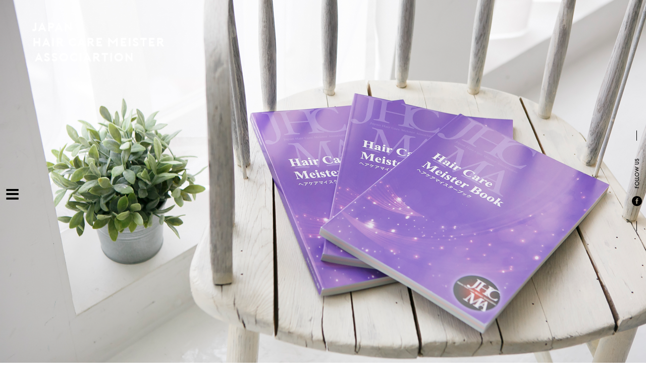

--- FILE ---
content_type: text/html; charset=UTF-8
request_url: https://www.jhcma.or.jp/members/detail/?id=242
body_size: 1339
content:
<!doctype html>
<html>
<head>
<meta charset="UTF-8">
<meta http-equiv="Expires" content="0">
<meta http-equiv="X-UA-Compatible" content="IE=edge">
<meta name="format-detection" content="telephone=no">
<!--[if lt IE 9]>
<script src="http://css3-mediaqueries-js.googlecode.com/svn/trunk/css3-mediaqueries.js"></script>
<![endif]-->
<meta name="viewport" content="width=device-width,initial-scale=1.0">
<title>JAPAN HAIR CARE MEISTER ASSOCIARTION | ヘアケアマイスター</title>
<link rel="icon" href="favicon.ico" type="image/x-icon">
<link rel="apple-touch-icon" href="apple-touch-icon.png" sizes="180x180">
<!-- css -->
<link rel="stylesheet" href="../../common/css/members/style.css">

<!-- js -->
<script src="https://ajax.googleapis.com/ajax/libs/jquery/2.2.4/jquery.min.js"></script>
</head>
<body>

<header>
<div class="drawer">
<input type="checkbox" id="toggle">
	<label for="toggle" class="toggle_icon open"></label>
	<label for="toggle" class="toggle_icon close"></label>
	<nav class="menu">
		<h2>MENU</h2>
		<ul>
			<li><a href="http://jhcma.or.jp/">ヘアケアマイスター<br>TOPへ戻る</a></li>
		</ul>
	</nav>
	<div class="sns">
		<div class="wrapper">
			<p class="txt10 futura">FOLLOW US</p>
			<ul>
				<li><a href="https://www.facebook.com/japanhaircaremeister/" target="_blank" rel="nofollow"><img src="/common/img/sns/facebook.svg" width="20" height="20" alt="facebook"></a></li>
			</ul>
		</div>
	</div>
</div>
</header>
<main class="inner1280">

<section class="top">
	<h1 class="txt24 porter wht">
		<span class="fadeInLeft d15">JAPAN</span> <br>
		<span class="fadeInLeft">HAIR CARE MEISTER</span> <br>
		<span class="fadeInLeft d30">ASSOCIARTION</span>
	</h1>
	<p class="w100"><img class="fadeInRotate" src="/common/img/app/main.png" alt="JAPAN HAIR CARE MEISTER ASSOCIARTION メインイメージ"></p>
</section>
<section class="detail inner750 sec_p_100">
	<h2 class="title txt28">
		認定者情報
	</h2>
</section>

<section class="detail_member list inner1000 txt18">
  <div class="name txt70">林　涼太</div>
  <dl class="flexbox">
    <dt class="circle n01">店舗名</dt>
    <dd>hair salon cresta 　ヘアーサロンクレスタ</dd>
  </dl>
  <dl class="flexbox">
    <dt class="circle n01">住所</dt>
    <dd>〒9300175 富山県富山市願海寺384-1</dd>
  </dl>
  <dl class="flexbox">
    <dt class="circle n01">店舗URL</dt>
    <dd></dd>
  </dl>
  <dl class="flexbox">
    <dt class="circle n01">minimo URL</dt>
    <dd></dd>
  </dl>
  <dl class="flexbox">
    <dt class="circle n01">Twitter URL</dt>
    <dd></dd>
  </dl>
  <dl class="flexbox">
    <dt class="circle n01">Facebook URL</dt>
    <dd></dd>
  </dl>
  <dl class="flexbox">
    <dt class="circle n01">Instagram URL</dt>
    <dd></dd>
  </dl>
  <dl class="flexbox">
    <dt class="circle n01">フリーテキスト</dt>
    <dd class="text"></dd>
  </dl>
</section>

<section class="link inner750">
  <a class="btn_a back" href="../area/?prefecture=%E5%AF%8C%E5%B1%B1%E7%9C%8C">富山県一覧に戻る</a>
  <a class="btn_c" href="../">トップに戻る</a>
</section>

</main>

<footer>
	<p class="copy">COPYRIGHT (C) JAPAN HAIR CARE MEISTER ASSOCIATION All Right Reseaved</p>
</footer>
</body>
</html>

--- FILE ---
content_type: text/css
request_url: https://www.jhcma.or.jp/common/css/members/style.css
body_size: 1424
content:
/* CSS Document */
/* *********************
 *
 *     CSS import 
 *
 ***********************/
@import url("../common.css");
@import url("../reset.css");
.map {
}
.map h2 {
  text-align: center;
}
.map_list.flexbox {
  -webkit-align-items: flex-start;
  align-items: flex-start;
  width: 90%;
}
.map_list .area_map {
  width: 55%;
}
.area_map .warpper {
  position: relative;
  width: 100%;
  padding-top: 100%;
}
.area_map .warpper img {
  position: absolute;
  z-index: 0;
  opacity: 1;
}
.area_map .warpper img.n01 {
  top: 0%;
  right: 0%;
  width: 28%;
  max-width: 170px;
}
.area_map .warpper img.n02 {
  right: 8.1%;
  top: 21.5%;
  max-width: 126px;
  width: 20%;
}
.area_map .warpper img.n03 {
  right: 8.1%;
  top: 49.3%;
  max-width: 123px;
  width: 19.5%;
}
.area_map .warpper img.n04 {
  top: 39.7%;
  right: 24%;
  max-width: 167px;
  width: 26.2%;
}
.area_map .warpper img.n05 {
  right: 24%;
  top: 49.3%;
  max-width: 106px;
  width: 16.8%;
}
.area_map .warpper img.n06 {
  top: 51.5%;
  right: 40.8%;
  max-width: 121px;
  width: 19%;
}
.area_map .warpper img.n07 {
  top: 51.5%;
  right: 59.8%;
  max-width: 93px;
  width: 14.6%;
}
.area_map .warpper img.n08 {
  top: 67.5%;
  right: 56.5%;
  max-width: 109px;
  width: 17.9%;
}
.area_map .warpper img.n09 {
  top: 51.6%;
  right: 75.5%;
  width: 21.9%;
  max-width: 140px;
}
.area_map .warpper img.n10 {
  top: 81.5%;
  right: 82.5%;
  max-width: 36px;
  width: 5.5%;
}
.area_map .warpper img:hover {
  z-index: 1;
  opacity: 0.7;
}
.inline {
  display: none;
}
.modaal-content-container {
  text-align: center;
}
.modaal-content-container a {
  display: inline-block;
  margin-right: 5px;
  margin-bottom: 5px;
}
.map_list .area_name {
  width: 45%;
}
.map_list .area_name ul {
  margin-bottom: 20px;
}
.map_list .area_name ul li {
  display: inline-block;
  margin-bottom: 10px;
  margin-right: 5px;
}
.circle {
  padding-left: 25px;
  background-position: left 3px;
  background-size: auto 18px;
  background-repeat: no-repeat;
}
.circle.n01 {background-image: url(../../img/members/circle01.png);}
.circle.n02 {background-image: url(../../img/members/circle02.png);}
.circle.n03 {background-image: url(../../img/members/circle03.png);}
.circle.n04 {background-image: url(../../img/members/circle04.png);}
.circle.n05 {background-image: url(../../img/members/circle05.png);}
.circle.n06 {background-image: url(../../img/members/circle06.png);}
.circle.n07 {background-image: url(../../img/members/circle07.png);}
.circle.n08 {background-image: url(../../img/members/circle08.png);}
.circle.n09 {background-image: url(../../img/members/circle09.png);}
.circle.n10 {background-image: url(../../img/members/circle10.png);}
.area {
}
.area h2 {
  text-align: center;
}
.area_member {
}
.area_member_list.flexbox {
  -webkit-align-items: stretch;
          align-items: stretch;
}
.list {
  width: 100%;
}
.list dl {
  width: 46%;
  border-bottom: 1px solid #C7C7C7;
  padding-top: 20px;
  padding-right: 20px;
  padding-bottom: 20px;
  padding-left: 20px;
}
.list dl.flexbox  {
  -webkit-box-pack: start;
     -ms-flex-pack: start;
  -webkit-justify-content: flex-start;
          justify-content: flex-start;
  -webkit-align-items: stretch;
          align-items: stretch;
}
.list dl dt, .list dl dd {
  text-align: left;
}
.list dl dt {
  width: 35%;
  text-decoration: underline;
}
.list dl dd {
  width: 65%;
  font-size: 80%;
}
.red {
  color: #ff0000;
}
.detail {
  text-align: center;
}
.detail_member {
  padding-top: 60px;
  padding-right: 75px;
  padding-bottom: 75px;
  padding-left: 75px;
  background-color: #F5F3F3;
  border-radius: 50px;
  margin-bottom: 80px;
}
.detail_member .name {
  margin-bottom: 40px;
}
.detail_member.list dl.flexbox  {
  width: 100%;
  -webkit-align-items: flex-start;
          align-items: flex-start;
}
.detail_member.list dl dt, .detail_member.list dl dd {
}
.detail_member.list dl dt {
  width: 25%;
  color: #525252;
  font-size: 75%;
  text-decoration: none;
}
.detail_member.list dl dd {
  width: 75%;
}
.detail_member.list dl dd a {
  letter-spacing: 0px;
  word-break: break-all;
}
.link {
  text-align: center;
}
.link .btn_a {
  margin-bottom: 50px;
}

/* *********************
 *
 *     CSS   app
 *
 ***********************/

@media screen and (max-width:768px) {
  .map_list.flexbox {
    width: 80%;
    -webkit-flex-direction: column;
            flex-direction: column;
  }
  .map_list .area_map,
  .map_list .area_name {
    width: 100%;
  }
  .map_list .area_map {
  }
  .map_list .area_name ul {
  margin-bottom: 10px;
  }
  .map_list .area_name ul li {
  margin-bottom: 10px;
  }
.area_member {
  width: 80%;
}
.list {
}
.list dl.flexbox {
  width: 100%;
  -webkit-flex-direction: column;
  flex-direction: column;
  -webkit-align-items: flex-start;
  align-items: flex-start;
}
.list dl dt, .list dl dd {
  width: 100%;
}
.list dl dt {
  margin-bottom: 10px;
}
.list dl dd {
  padding-left: 25px;
}
.detail_member {
  width: 90%;
  border-radius: 25px;
  padding-top: 40px;
  padding-right: 40px;
  padding-bottom: 40px;
  padding-left: 40px;
}
.detail_member .name {
  margin-bottom: 30px;
}
.detail_member.list dl dt , .detail_member.list dl dd{
  width: 100%;
}
}

@media screen and (max-width:480px) {
.modaal-content-container {
  text-align: left;
}
.modaal-content-container a {
  margin-bottom: 10px;
}
.map_list .area_name ul {
}
.map_list .area_name ul li {
  margin-bottom: 5px;
}
.area_member {
  width: 90%;
}
.list dl {
  padding-top: 15px;
  padding-right: 15px;
  padding-bottom: 15px;
  padding-left: 15px;
}
.detail_member {
}
.detail_member .name {
}
}


--- FILE ---
content_type: text/css
request_url: https://www.jhcma.or.jp/common/css/common.css
body_size: 4536
content:
@charset 'UTF-8';
@import url('../webfonts/Futura/stylesheet.css');
@import url('../webfonts/Porter_Bold/stylesheet.css');
@import url('../webfonts/Titillium_Regular/stylesheet.css');
@import url('https://fonts.googleapis.com/css?family=Roboto:100,300,400');
@import url('https://fonts.googleapis.com/css?family=Oswald:200,400,700');

/* CSS Document */
body {
	font-size: 16px;
	line-height: normal;
	font-family: ヒラギノ角ゴ Pro W3, Hiragino Kaku Gothic Pro, メイリオ, sans-serif !important;
	letter-spacing: 1px;
	overflow-x: hidden;
	text-align: justify;
	text-justify: inter-ideograph;
}
body * {
	-webkit-box-sizing: border-box;
	   -moz-box-sizing: border-box;
			    box-sizing: border-box;
}
header {
}
main {
}
footer {
}
a {
  margin: 0;
  padding: 0;
  text-decoration: none;
  color: #1b0404;
  opacity: 1;
}
a:hover {
  opacity: 0.7;
}
img {
	vertical-align: bottom;
}
span.nw { 
	white-space: nowrap;
}
p.w100 img {
	width: 100%;
	height: auto;
}
section {
	position: relative;
}
.sec_p_100 {
	position: relative;
	padding-top: 100px;
	padding-bottom: 100px;
}
.inner1280 {
	width: 100%;
	height: auto;
	max-width: 1280px;
	margin-right: auto;
	margin-left: auto;
}
.inner1150 {
	width: 100%;
	height: auto;
	max-width: 1150px;
	margin-right: auto;
	margin-left: auto;
}
.inner1000 {
	width: 90%;
	height: auto;
	max-width: 1000px;
	margin-right: auto;
	margin-left: auto;
}
.inner750 {
	width: 80%;
	height: auto;
	max-width: 750px;
	margin-right: auto;
	margin-left: auto;
}


/* *********************
 *
 *     font
 *
 ***********************/
.futura {
	font-family: 'Futura', sans-serif;
}
.porter {
	font-family: 'Porter-Bold', sans-serif;	
}
.titillum {
	font-family: 'Titillium-Regular', sans-serif;
}
.roboto {
	font-family: 'Roboto', sans-serif;
}
.oswald{
	font-family: 'Oswald', sans-serif;
}
.title  {
    position: relative;
    margin-bottom: 80px;
    font-weight: bold;
}
.title::after  {
	content: '';
	display: inline-block;
	position: absolute;
	bottom: -40px;
	left: 38%;
	width: 24%;
	height: 7px;
	background-color: #fff000;
}
.txt80 {
    font-size: 80px;
    line-height: 80px;
}
.txt70 {
  font-size: 70px;
  line-height: 70px;
}
.txt45 {
	font-size: 45px;
}
.txt28 {
	font-size: 28px;
	line-height: 50px;
}
.txt24 {
	font-size: 24px;
	line-height: 30px;
}
.txt18 {
  font-size: 18px;
  line-height: 140%;
}
.txt16 {
	font-size: 16px;
	line-height: 26px;
}
.txt14 {
	font-size: 14px;
	line-height: 24px;
	text-align: justify;
	text-justify: inter-ideograph;
}
.txt10 {
	font-size: 10px;
}
.wht {
	color: #fff;
}
.gry {
	color: #333;
}

/* *********************
 *
 *     darwer
 *
 ***********************/
#toggle:checked ~ nav {
	-webkit-transform: translateX(250px);
			    transform: translateX(250px);
}
/* *********************
 *     toggle button
 ***********************/
#toggle {
	display: none;
	overflow: hidden;
}
.toggle_icon {
	cursor: pointer;
	position: fixed;
	top: 0;
	left: 0;
}
.open {
	position: relative;
	-webkit-transition: all .6s, -webkit-transform .6s;
          transition: all .6s, transform .6s;
	z-index: 11;
}
.open::after {
	position: fixed;
	display: block;
	top: 50%;
	left: 0px;
	content: '≡';
	text-align: center;
	width: 50px;
	height: 50px;
	font-size: 50px;
	line-height: 50px;
	color: #000;
	-webkit-transition: all .6s, -webkit-transform .6s;
	        transition: all .6s, transform .6s;
	z-index: 12;
}
#toggle:checked + .open {
	-webkit-transform: translateX(250px);
			    transform: translateX(250px);
}
#toggle:checked + .open::after {
	content: '<';
	color: #000;
	-webkit-transform: translateX(250px);
	        transform: translateX(250px);
}
.close {
	pointer-events: none;
	width: 100%;
	height: 100%;
	-webkit-transition: all .6s;
			    transition: all .6s;
	z-index: 9;
}
#toggle:checked ~ .close {
	pointer-events: auto;
	background-color: rgba(0,0,0,.5);
}

/* *********************
 *     drawer menu
 ***********************/
.menu {
	position: fixed;
	overflow: auto;
	top: 0;
	left: 0;
	width: 250px;
	height: 100%;
	padding: 10px;
	background-color: rgba(100,100,100,1.00);
	-webkit-transform: translateX(-100%);
			    transform: translateX(-100%);
	-webkit-transition: -webkit-transform .6s;
			    transition: transform .6s;
	z-index: 10;
}
#toggle:checked ~ .menu {
	-webkit-transform: translateX(0);
			    transform: translateX(0);
}
.menu li {
	border-bottom: 1px dotted rgba(255,255,255,.6);
}
.menu li:first-child {
	border-top: 2px solid rgba(255,255,255,1);
}
.menu li:last-child {
	border-bottom: 2px solid #fff;
}
.menu h2 {
	font: 14px 'Titillium Regular';
	letter-spacing: 5px;
	text-align: center;
	color: #bbb;
	display: block;
	padding: 30px 0px 10px;
}
.menu li a {
	font: 18px 'Titillium Regular';
	letter-spacing: 2px;
	text-align: center;
	color: #fff;
	display: block;
	padding: 10px 20px;
	text-decoration: none;
	-webkit-transition: all .6s;
	        transition: all .6s;
}
.menu li a:hover {
	color: #96CEFF;
}


/* *********************
 *
 *     sns
 *
 ***********************/
.sns {
	position: fixed;
	top: 56%;
	right: -60px;
	-webkit-transform: translate(-50%,-50%);
	        transform: translate(-50%,-50%);
	z-index: 10;
}
.sns .wrapper {
	position: relative;
}
.sns .wrapper::before {
	content: '';
	position: absolute;
	top: -120px;
	left: 9px;
	display: inline-block;
	width: 1px;
	height: 60%;
	background-color: #000;
}
.sns .wrapper::after {
	content: '';
	position: absolute;
	top: 60px;
	left: 9px;
	display: inline-block;
	width: 1px;
	height: 60%;
	background-color: #000;
}
.sns p.txt10.futura {
	letter-spacing: 0px;
	-webkit-transform: rotate(270deg)translate(40px, -19px);
			    transform: rotate(270deg)translate(40px, -19px);
}
.sns ul {
}
.sns ul li {
	margin-bottom: 15px;
}
.icon_fb {
  display: inline-block;
  line-height: 20px;
  padding-left: 30px;
  background-image: url(../img/sns/facebook.svg);
  background-position: left center;
  background-size: 20px auto;
  background-repeat: no-repeat;
}
.icon_ig {
  display: inline-block;
  line-height: 20px;
  padding-left: 30px;
  background-image: url(../img/sns/instagram.svg);
  background-position: left center;
  background-size: 20px auto;
  background-repeat: no-repeat;
}
.icon_tw {
  display: inline-block;
  line-height: 20px;
  padding-left: 30px;
  background-image: url(../img/sns/twitter.svg);
  background-position: left center;
  background-size: 20px auto;
  background-repeat: no-repeat;
}
/* *********************
 *
 *     bottom
 *
 ***********************/
.btn_a {
	display: block;
	font-size: 28px;
	line-height: normal;
	color: #fff;
	text-align: center;
	padding: 20px 0 !important;
	font-family: ヒラギノ角ゴ Pro W3, Hiragino Kaku Gothic Pro, メイリオ sans-serif;
}
.btn_a.login {
	background-color: #5ab3e5;
}
.btn_a.page {
	background-color: #369ede;
}
.btn_a.page2 {
	background-color: #fff000;
}
.btn_a.back {
  background-color: #369ede;
}
.btn_b {
	display: block;
	color: #bcbcbc;
	background-color: #fff;
	background-image: url(../img/icon/arrow_g.svg);
	background-position: 80% center;
	background-size: 30px auto;
	padding: 20px 50px;
	background-repeat: no-repeat;
	font: 13px Futura;
	line-height: normal;
	text-align: center;
}
.btn_c {
  display: inline-block;
  background-image: url(../img/icon/arrow_back.png);
  background-repeat: no-repeat;
  background-position: left center;
  background-size: 60px auto;
  font-size: 32px;
  color: #444444;
  padding-left: 75px;
}

/* *********************
 *
 *     吹き出しデザイン
 *
 ***********************/
.arrow_box {
	position: relative;
	background: #ffffff;
	border: 6px solid #eaf4f9;
}
.arrow_box:after, .arrow_box:before {
	top: 100%;
	left: 50%;
	border: solid transparent;
	content: " ";
	height: 0;
	width: 0;
	position: absolute;
	pointer-events: none;
}
.arrow_box:after {
	border-color: rgba(255, 255, 255, 0);
	border-top-color: #ffffff;
	border-width: 20px;
	margin-left: -20px;
}
.arrow_box:before {
	border-color: rgba(234, 244, 249, 0);
	border-top-color: #eaf4f9;
	border-width: 28px;
	margin-left: -28px;
}
.border_box {
  border: 6px solid #eaf4f9;
}
/* *********************
 *
 *     flexbox
 *
 ***********************/
.flexbox {
	width:100%;
	display: -webkit-box;
	display: -ms-flexbox;
	display: -webkit-flex;
	display: flex;
	-webkit-flex-wrap: wrap;
		  -ms-flex-wrap: wrap;
			    flex-wrap: wrap;
	-webkit-box-pack: justify;
     -ms-flex-pack: justify;
	-webkit-justify-content: space-between;
			    justify-content: space-between;
	-webkit-align-content: flex-start; 
			    align-content: flex-start;
	-webkit-align-items: center;
			    align-items: center;
}
.flexbox.clm2 li {
	width: 48%;
	margin-bottom: 20px;
	text-align: center;
	line-height: normal;
}
.flexbox.clm3::after{
	content:'';
	display: block;
	width:30%;
}
.flexbox.clm3 li {
	width: 30%;
	margin-bottom: 30px;
	text-align: center;
	line-height: normal;
}
.flexbox.clm4::before{
	content:'';
	display: block;
	width:23%;
	order:1;
}
.flexbox.clm4::after{
	content:'';
	display: block;
	width:23%;
}
.flexbox.clm4 li {
	width: 23%;
	margin-bottom: 30px;
	text-align: center;
}
.reverse{
	-webkit-flex-direction: row-reverse;
			flex-direction: row-reverse;
}
.flexcentering {
	display: -webkit-box;
	display: -ms-flexbox;
	display: -webkit-flex;
	display: flex;
	-webkit-box-pack: center;
    	-ms-flex-pack: center;
    -webkit-justify-content: center;
    		justify-content: center;
    -webkit-align-items: center;
    		align-items: center;
}


/* *********************
 *
 *     responsive
 *
 ***********************/
.pc-none {
	display: none;
}
.sp-none {
	display: block;
}

/* *********************
 *
 *     position
 *
 ***********************/
.absolute {
	position: absolute;
}
.relative {
	position: relative;
}
.centering {
	position: absolute;
	top: 50%;
	left: 50%;
	-webkit-transform: translate(-50%, -50%);
			transform: translate(-50%, -50%);
	z-index: 1;
}
.hideAnchor {
	display: block;
	height: 0px;
	overflow: hidden;
	cursor: default;
	pointer-events: none;
	outline: none;
	font-size: 0px;
	text-indent: -9999px;
	padding-top: 80px;
	margin-top: -80px;
}

.clearfix:after {
    content:'';
    display:block;
    clear:both;
}
.copy {
	font: 10px Meiryo, 'Hiragino Sans W3', Osaka, sans-serif;
	text-align: center;
	color: #2a2a2a;
	margin-top: 50px;
	margin-bottom: 50px;
}
/* *********************
 *
 *     animation
 *
 ***********************/
.fadeInRotate {
	/*-webkit-animation: fadeInRotate 1s ease 0s 1 normal;
			animation: fadeInRotate 1s ease 0s 1 normal;*/
}
@-webkit-keyframes fadeInRotate {
  0% {
    opacity: 0;
	-webkit-transform: rotate(-5deg) scale(1.2);
	transform: rotate(-5deg) scale(1.2);
  }
  100% {
    opacity: 1;
	-webkit-transform: rotate(0deg) scale(1.0);
	transform: rotate(0deg) scale(1.0);
  }
}
@keyframes fadeInRotate {
  0% {
    opacity: 0;
	-webkit-transform: rotate(-5deg) scale(1.2);
	transform: rotate(-5deg) scale(1.2);
  }
  100% {
    opacity: 1;
	-webkit-transform: rotate(0deg) scale(1.0);
	transform: rotate(0deg) scale(1.0);
  }
}
.fadeInLeft {
	-webkit-animation: fadeInLeft 2s ease 0s 1 normal;
			animation: fadeInLeft 2s ease 0s 1 normal;
}
@-webkit-keyframes fadeInLeft {
  0% {
    opacity: 0;
	-webkit-transform: translateX(100px);
	transform: translateX(100px);
  }
  100% {
    opacity: 1;
	-webkit-transform: translateX(0px);
	transform: translateX(0px);
  }
}
@keyframes fadeInLeft {
  0% {
    opacity: 0;
	-webkit-transform: translateX(100px);
	transform: translateX(100px);
  }
  100% {
    opacity: 1;
	-webkit-transform: translateX(0px);
	transform: translateX(0px);
  }
}
.fadeInLeft.d15 {
	-webkit-animation-duration: 1.5s;
			animation-duration: 1.5s;
}
.fadeInLeft.d25 {
	-webkit-animation-duration: 2.5s;
			animation-duration: 2.5s;
}
.fadeInLeft.d30 {
	-webkit-animation-duration: 3s;
			animation-duration: 3s;
}


/* *********************
 *
 *     共通CSS  
 *
 ***********************/
.top {
	padding-top: 0px;
	padding-bottom: 0px;
}
.top h1 {
	position: absolute;
	top: 5%;
	left: 5%;
	text-align: left;
	z-index: 1;
}
.top h1 span {
	display: inline-block;
}
.top .w100 {
	z-index: 0;
}
.login {
}
.login h2 {
}
.login p.txt16 {
	margin-bottom: 80px;
}
.login .btn_a {
	margin-bottom: 10px;
}


/* *********************
 *
 *     共通CSS  form
 *
 ***********************/
.form {
}
.form p.txt16 {
	margin-bottom: 50px;
}
form   {
}
form dl {
	margin-bottom: 20px;
}
form dl dt {
	width: 35%;
}
form dl dt.circle {
	padding-left: 25px;
	background-image: url(../img/icon/circle.png);
	background-position: left center;
	background-size: 16px auto;
	background-repeat: no-repeat;
	font-family: ヒラギノ角ゴ Pro W3, Hiragino Kaku Gothic Pro, メイリオ, sans-serif;
}
form dl dd {
	width: 65%;
     text-align: left;
}
form dl dd input[type='text']  ,form dl dd input[type='password'] ,form dl dd input[type='tel'], form dl dd textarea {
	border: 1px solid #ddd;
	padding: 10px 15px;
	font-size: 14px;
	width: 100%;
	color: #4C4C4C;
}
form dl dd input[type='text']::placeholder {
	color: #ddd;
	letter-spacing: 2px;
}
form dl dd input[type='text']:-ms-input-placeholder {
	color: #ddd;
	letter-spacing: 2px;
}
form dl dd input[type='text']::-ms-input-placeholder {
	color: #ddd;
	letter-spacing: 2px;
}
form dl dd #zipcode {
	width: 30%;
	margin-bottom: 5px;
	color: undefined;
}
form dl dd #address {
	width: 100%;
}
form dl dd.date {
}
form dl dd.date select {
	padding: 5px 8px;
	border: 1px solid #ddd;
	margin-left: 0px;
	font-size: 14px;
	margin-right: -15px;
	margin-bottom: 5px;
}
form dl dd select.pref {
	vertical-align: top;
	box-sizing: border-box;
	display: inline-block;
	padding: 10px 15px;
	border: 1px solid #ddd;
	font-size: 14px;
	line-height: 17px;
	background-image: url(../img/icon/select.png);
    background-position: 70px center;
    background-repeat: no-repeat;
    background-size: 12px 15px;
}
form .privacy  {
}
form .privacy dt {
	width: 100%;
	margin-bottom: 20px;
}
form .privacy dt p.txt14 ,form .privacy dd p.txt14{
	text-align: center;
}
form .privacy dd {
	width: 100%;
}
form .privacy dd.flexbox {
	-webkit-box-pack: center;
    	-ms-flex-pack: center;
	-webkit-justify-content: center;
			justify-content: center;
}
form .privacy dd.flexbox p {
	margin-left: 5%;
	margin-right: 5%;
	margin-bottom: 20px;
}
form .privacy dd.flexbox p input {
	width: 15px;
	height: 15px;
	margin-right: 10px;
	display: inline-block;
	-webkit-appearance: checkbox;
	   -moz-appearance: checkbox;
			appearance: checkbox;
}
form #submit.btn_a  {
	display: block;
	width: 100%;
	color: #369ede;
	background-color: #fff000;
	margin-top: 80px;
}


/* *********************
 *
 *     共通CSS   contact
 *
 ***********************/
.contact {
	background-color: #bcbcbc;
}
.contact .inner750 {
	text-align: center;
}
.contact .inner750 .wrapper {
	margin-bottom: 50px;
}
.contact .inner750 .wrapper .txt28 {
	margin-bottom: 15px;
}
.contact .flexbox {
	-webkit-align-content: flex-start;
			align-content: flex-start;
}
.contact .flexbox .contact_item {
	width: 40%;
}
.contact_item .icon  {
	margin-bottom: 20px;
}
.contact_item .txt24 {
	margin-bottom: 10px;
}
.contact_item .txt14 {
	margin-bottom: 40px;
}

@media screen and (max-width:768px){
/* *********************
 *
 *     共通
 *
 ***********************/
.inner1280 {
	width: 100%;
}
.inner1150,.inner1000,.inner750 {
	width: 90%;
}
/* *********************
 *
 *     responsive
 *
 ***********************/
.pc-none {
	display: block !important;
}
.sp-none {
	display: none !important;
}
.drawer {
	display: block;
}
.reverse {
	-webkit-flex-direction: row;
			flex-direction: row;
}
.txt70 {
  font-size: 55px;
  line-height: 55px;
}
/* *********************
 *
 *     font
 *
 ***********************/
}

@media screen and (max-width:480px){
footer {
	padding-left: 5%;
	padding-right: 5%;
}
section {
	padding-top: 30px;
	padding-bottom: 30px;
}
.sec_p_100 {
	padding-top: 30px;
	padding-bottom: 30px;
}
/* *********************
 *
 *     darwer
 *
 ***********************/
.drawer {
}
label {
	top: 0;
}
.open {
}
.open::after {
	top: 0px;
	right: 10px;
	left: auto;
}
#toggle:checked + .open::after {
	content: '<';
	-webkit-transform: translateX(0px);
			transform: translateX(0px);
}
.sns {
	display: none;
}
.icon_fb {
  padding-left: 25px;
  line-height: 18px;
  background-size: 18px auto;
}
.icon_ig {
  padding-left: 25px;
  line-height: 18px;
  background-size: 18px auto;
}
.icon_tw {
  padding-left: 25px;
  line-height: 18px;
  background-size: 18px auto;
}
.txt70 {
  font-size: 35px;
  line-height: 35px;
}
/* *********************
 *
 *     font
 *
 ***********************/
.txt28 {
    font-size: 20px;
    line-height: 30px;
}
.txt24 {
	font-size: 18px;
	line-height: 22px;
	letter-spacing: 0px;
}
.txt18 {
  font-size: 16px;
}
.txt16 {
	font-size: 14px;
	line-height: 24px;
	letter-spacing: 0px;
}
.txt14 {
	letter-spacing: 0px;
}
/* *********************
 *
 *     bottom
 *
 ***********************/
.btn_a {
	font-size: 18px;
	padding: 20px 0;
}
.btn_b {
}
.btn_c {
  font-size: 18px;
}
.copy {
	margin-top: 30px;
	margin-bottom: 30px;
}


/* *********************
 *
 *     共通CSS   form
 *
 ***********************/
form dl.flexbox {
	margin-bottom: 30px;
	-webkit-flex-direction: column;
			flex-direction: column;
}
form dl dt,form dl dd {
	width: 100%;
}
form dl dt {
	margin-bottom: 10px;
}
form .privacy dt p.txt14, form .privacy dd p.txt14 {
	text-align: justify;
	text-justify: inter-ideograph;
}
form #submit.btn_a {
	margin-top: 40px;
}
	
/* *********************
 *
 *     共通CSS   contact
 *
 ***********************/
.contact .inner750 {
	width: 80%;
}
.contact .flexbox .contact_item {
	width: 100%;
	margin-bottom: 40px;
}
.contact_item .txt14 {
	margin-bottom: 20px;
}
}


--- FILE ---
content_type: text/css
request_url: https://www.jhcma.or.jp/common/webfonts/Futura/stylesheet.css
body_size: 41
content:
@font-face {
	font-family: 'Futura';
	src: url('Futura.eot');
	src: url('Futura.eot?#iefix') format('embedded-opentype'),
url('Futura.woff') format('woff'),
url('Futura.ttf') format('truetype');
}

--- FILE ---
content_type: text/css
request_url: https://www.jhcma.or.jp/common/webfonts/Porter_Bold/stylesheet.css
body_size: 49
content:
@font-face {
	font-family: 'Porter-Bold';
	src: url('Porter_Bold.eot');
	src: url('Porter_Bold.eot?#iefix') format('embedded-opentype'),
url('Porter_Bold.woff') format('woff'),
url('Porter_Bold.ttf') format('truetype');
}

--- FILE ---
content_type: text/css
request_url: https://www.jhcma.or.jp/common/webfonts/Titillium_Regular/stylesheet.css
body_size: 54
content:
@font-face {
	font-family: 'Titillium-Regular';
	src: url('Titillium_Regular.eot');
	src: url('Titillium_Regular.eot?#iefix') format('embedded-opentype'),
url('Titillium_Regular.woff') format('woff'),
url('Titillium_Regular.ttf') format('truetype');
}

--- FILE ---
content_type: image/svg+xml
request_url: https://www.jhcma.or.jp/common/img/sns/facebook.svg
body_size: 251
content:
<svg xmlns="http://www.w3.org/2000/svg" viewBox="0 0 65.48 65.48">
<defs><style>.cls-1{fill:#000;}</style></defs>
<g>
<path class="cls-1" d="M28.12,50.55h7.36V32.74h4.91L41,26.6H35.48V23.53c0-1.6.15-2.46,2.45-2.46H41V14.93H36.09c-5.9,0-8,3-8,8V26.6H24.44v6.14h3.68Zm4.62,14.93A32.74,32.74,0,1,1,65.48,32.74,32.74,32.74,0,0,1,32.74,65.48Z"/>
</g>
</svg>